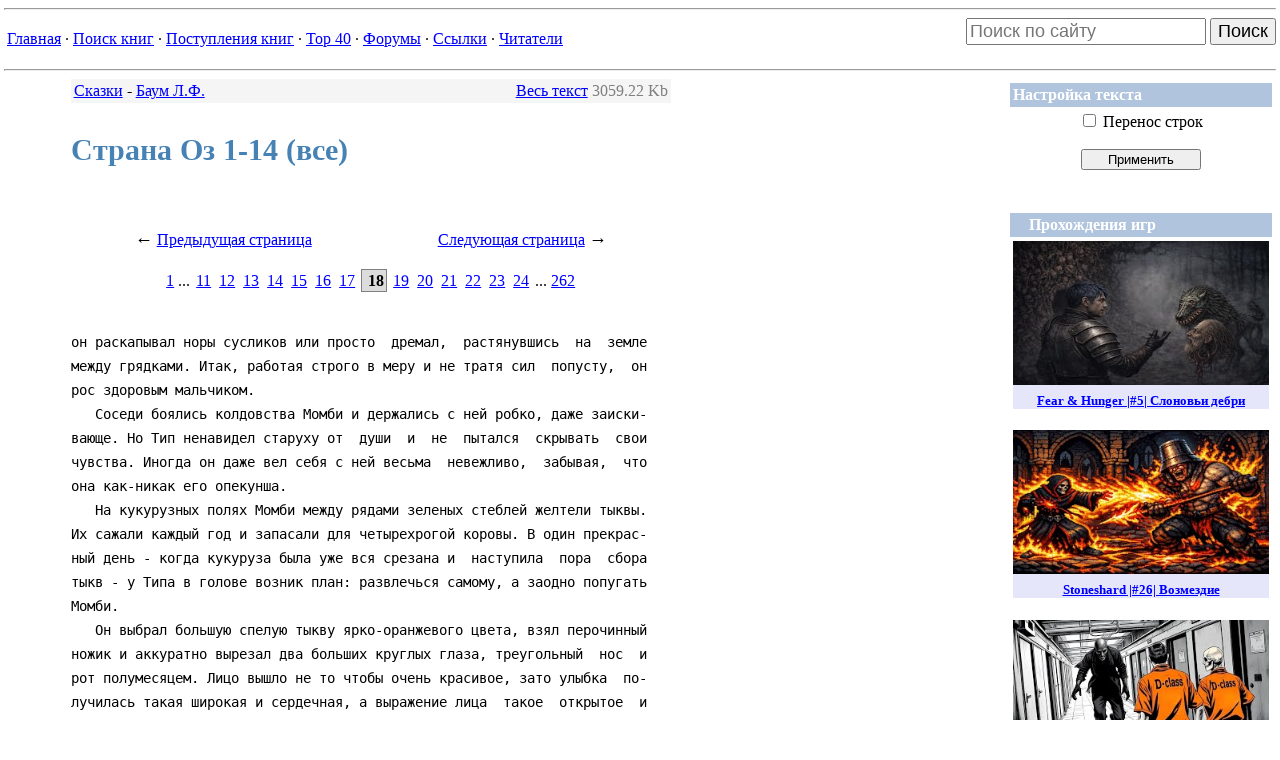

--- FILE ---
content_type: text/html
request_url: http://lib.web-malina.com/getbook.php?bid=671&page=18
body_size: 9594
content:
<!-- page: '18' --><html>
<head>
<title>Страница 18 из 262: Страна Оз 1-14 (все) - Баум Л.Ф.</title>
<META HTTP-EQUIV="Content-Type" CONTENT="text/html; charset=windows-1251">
<LINK href='themes/lib/sitestyle.css' type='text/css' rel='stylesheet'></head><body>
<hr><table border='0' width='100%' cellspacing='0' cellpadding='0'><tr><td><table align='left'><tr>
            <td align='left'><a href=index.php>Главная</a> &middot;&nbsp;<a href=booksearch.php?inbooks=on&inauthors=on&genre_id=0&period=0&init=1>Поиск книг</a> &middot;&nbsp;<a href=newbooks.php>Поступления книг</a> &middot;&nbsp;<a href=top.php>Top&nbsp;40</a> &middot;&nbsp;<a href=forum.php>Форумы</a> &middot;&nbsp;<a href=mylinks.php>Ссылки</a> &middot;&nbsp;<a href=memberslist.php?letter=All&sortby=uname>Читатели</a></td></tr></table></td><td align="right">

<form action="https://www.google.com/search" accept-charset="utf-8" class="searchform" method="get" name="searchform" target="_blank">
<input name="sitesearch" type="hidden" value="lib.web-malina.com">
<input autocomplete="on" style="font-size: large" class="form-control search" name="q" placeholder="Поиск по сайту" required="required"  type="text">
<button style="font-size: large" type="submit">Поиск</button>
</form>


</td></tr></table><hr>

<TABLE align='right' border='0' width='240px'>
    <TR>
        <TD>

            <table width="100%" border="0" cellspacing="1" cellpadding="3"><tr><td bgcolor="LightSteelBlue"><font color='#FFFFFF'><b> Настройка текста </b></font></td></tr><tr><td>
<FORM action='getbook.php'><center>
<INPUT type='checkbox' class=noborders name='wrap' >
Перенос строк<br><br>
<INPUT type='submit' value='Применить' title='Если ширина строк текста превышает ширину области текста, поставьте этот флажок и нажмите кнопку <Применить>' style='width: 120px'>
<INPUT type='hidden' value='671' name='bid'>
<INPUT type='hidden' value='18' name='page'>
</center>
</FORM></td></tr></table><br>
        </TD>
    </TR>

    <TR>
        <TD align='center'>
            <table class="adv" width="100%" border="0" cellspacing="1" cellpadding="3"><tr><td bgcolor="LightSteelBlue"><font color="#FFFFFF"><b>&nbsp;&nbsp;&nbsp;&nbsp;Прохождения игр&nbsp;&nbsp;&nbsp;&nbsp;</b></td></tr><tr><td align='center'>
<a href='https://www.youtube.com/watch?v=Bk2hJMmiyAY'>
<div style='margin-bottom: 16pt; background-color: lavender'>
<img width='256' height='144' src='https://i.ytimg.com/vi/Bk2hJMmiyAY/mqdefault.jpg'>
<h5 style='margin: 6pt'>Fear & Hunger |#5| Слоновьи дебри</h5>
</div>
</a>

<a href='https://www.youtube.com/watch?v=nw-usqhN6C8'>
<div style='margin-bottom: 16pt; background-color: lavender'>
<img width='256' height='144' src='https://i.ytimg.com/vi/nw-usqhN6C8/mqdefault.jpg'>
<h5 style='margin: 6pt'>Stoneshard |#26| Возмездие</h5>
</div>
</a>

<a href='https://www.youtube.com/watch?v=MBEqUIf3pDY'>
<div style='margin-bottom: 16pt; background-color: lavender'>
<img width='256' height='144' src='https://i.ytimg.com/vi/MBEqUIf3pDY/mqdefault.jpg'>
<h5 style='margin: 6pt'>SCP: CB Multiplayer |#1| Смертельные смешнявки</h5>
</div>
</a>

<a href='https://www.youtube.com/watch?v=XhSV9f6Rp0c'>
<div style='margin-bottom: 16pt; background-color: lavender'>
<img width='256' height='144' src='https://i.ytimg.com/vi/XhSV9f6Rp0c/mqdefault.jpg'>
<h5 style='margin: 6pt'>Fear & Hunger |#4| Первые боссы</h5>
</div>
</a>
<a href='https://www.youtube.com/channel/UCwEBEU_fnnOAm2QjIjPZOZw'><h4>Другие игры...</h4></a></center>
</td></tr></table><br>

        </TD>
    </TR>

    <TR>
        <TD>
            
        </TD>
    </TR>

    <TR>

        <TD align=center>

            <noindex>
                <!--LiveInternet logo--><a href="http://www.liveinternet.ru/click" target=_blank><img
                            src="http://counter.yadro.ru/logo?21.1" border='0'
                            alt="liveinternet.ru: показано число просмотров за 24 часа, посетителей за 24 часа и за сегодня"
                            width='88px' height='31px'></a><!--/LiveInternet-->

                <br>


                <!--begin of Top100 logo-->
                <a href="http://top100.rambler.ru/top100/"><img
                            src="http://top100-images.rambler.ru/top100/banner-88x31-rambler-gray2.gif"
                            alt="Rambler's Top100"
                            width='88px' height='31px' border='0'></a>
                <!--end of Top100 logo -->

            </noindex>

        </TD>
    </TR>
</TABLE>

<div id='pageContainer' style='padding-left: 50pt; font-size: 1em; width: 600px;'>
<table border="0" width="100%" bgcolor="WhiteSmoke">
    <tr>
        <td>
			<a href='viewgenre.php?gid=23&start=0'>Сказки</a> - <a href='viewbooks.php?gid=23&author=150'>Баум Л.Ф.</a>
        </td>
        <td align="right">

			<a href="getbook.php?bid=671">Весь текст</a> <span class="aux">3059.22 Kb</span>
           		
        </td>
    </tr>
</table><h3>Страна Оз 1-14 (все)</h3>
<noindex>

    <!--begin of Rambler's Top100 code -->
    <a href="http://top100.rambler.ru/top100/">
        <img src="http://counter.rambler.ru/top100.cnt?475900" alt="" width=1 height=1 border=0></a>
    <!--end of Top100 code-->

</noindex>


<!--LiveInternet counter-->
<script language="JavaScript"><!--
    document.write('<img src="http://counter.yadro.ru/hit?r' +
        escape(document.referrer) + ((typeof (screen) == 'undefined') ? '' :
            ';s' + screen.width + '*' + screen.height + '*' + (screen.colorDepth ?
            screen.colorDepth : screen.pixelDepth)) + ';' + Math.random() +
        '" width=1 height=1 alt="">')//--></script><!--/LiveInternet-->


<TABLE width="100%" border="0" cellPadding="10px">
	<TR>
		<TD align="center">
			<span style="font-size: large;">&larr;</span> <a href="getbook.php?bid=671&page=17">Предыдущая страница</a>
		</TD>
		<TD align="center">
			<a href="getbook.php?bid=671&page=19">Следующая страница</a> <span style="font-size: large;">&rarr;</span>
		</TD>
	</TR>
	<TR>
		<TD align="center" colspan="2">
			<a href="getbook.php?bid=671&page=1">1</a> ... <a class='pagenum' href="getbook.php?bid=671&page=11">11</a> <a class='pagenum' href="getbook.php?bid=671&page=12">12</a> <a class='pagenum' href="getbook.php?bid=671&page=13">13</a> <a class='pagenum' href="getbook.php?bid=671&page=14">14</a> <a class='pagenum' href="getbook.php?bid=671&page=15">15</a> <a class='pagenum' href="getbook.php?bid=671&page=16">16</a> <a class='pagenum' href="getbook.php?bid=671&page=17">17</a> <b class='pagecurrent'>&nbsp;18</b> <a class='pagenum' href="getbook.php?bid=671&page=19">19</a> <a class='pagenum' href="getbook.php?bid=671&page=20">20</a> <a class='pagenum' href="getbook.php?bid=671&page=21">21</a> <a class='pagenum' href="getbook.php?bid=671&page=22">22</a> <a class='pagenum' href="getbook.php?bid=671&page=23">23</a> <a class='pagenum' href="getbook.php?bid=671&page=24">24</a>  ... <a href="getbook.php?bid=671&page=262">262</a>
		</TD>
	</TR>
	</TABLE><pre class="book">
он раскапывал норы сусликов или просто  дремал,  растянувшись  на  земле
между грядками. Итак, работая строго в меру и не тратя сил  попусту,  он
рос здоровым мальчиком.
   Соседи боялись колдовства Момби и держались с ней робко, даже заиски-
вающе. Но Тип ненавидел старуху от  души  и  не  пытался  скрывать  свои
чувства. Иногда он даже вел себя с ней весьма  невежливо,  забывая,  что
она как-никак его опекунша.
   На кукурузных полях Момби между рядами зеленых стеблей желтели тыквы.
Их сажали каждый год и запасали для четырехрогой коровы. В один прекрас-
ный день - когда кукуруза была уже вся срезана и  наступила  пора  сбора
тыкв - у Типа в голове возник план: развлечься самому, а заодно попугать
Момби.
   Он выбрал большую спелую тыкву ярко-оранжевого цвета, взял перочинный
ножик и аккуратно вырезал два больших круглых глаза, треугольный  нос  и
рот полумесяцем. Лицо вышло не то чтобы очень красивое, зато улыбка  по-
лучилась такая широкая и сердечная, а выражение лица  такое  открытое  и
веселое, что Тип громко засмеялся в полном восхищении от своей работы.
   У мальчугана совсем не было товарищей - откуда ему  было  знать,  что
обыкновенно, мастеря такие игрушки, ребята выковыривают у тыквы  мякоть,
а в образовавшееся пространство засовывают горящую  свечку,  чтобы  лицо
казалось пострашнее. Тип задумал все по-своему и,  надо  сказать,  очень
неплохо. Он решил смастерить целого человека, надеть на него тыкву-голо-
ву и поставить так, чтобы старая Момби, возвращаясь домой, столкнулась с
ним нос к носу.
   - Она завизжит, пожалуй, еще громче, - говорил Тип сам себе посмеива-
ясь, - чем наша бурая свинья, когда ее  дергают  за  хвост,  и  задрожит
сильнее, чем я сам в прошлом году, когда болел лихорадкой!
   Времени у него было предостаточно: Момби ушла из дому, по ее  словам,
в деревню за продуктами, но Тип знал по  опыту,  что  такое  путешествие
редко занимает у нее меньше двух дней.
   Захватив топор, он отправился в лес, присмотрел там четыре крепких  и
прямых молоденьких деревца, срубил их и очистил от веток и  листьев.  Из
них предстояло сделать руки и ноги деревянной куклы. Потом он выбрал де-
рево потолще - для туловища, срубил его и обтесал, постаравшись  придать
ему нужные размер и форму, на что ушло немало трудов. И наконец,  весело
насвистывая, он  принялся  скреплять  части  будущего  тела  деревянными
стержнями, которые предварительно аккуратно выстругал перочинным ножом.
   К тому времени начало темнеть, и Тип, вдруг спохватившись,  вспомнил,
что корова у него не доена, а свиньи не кормлены. Он взвалил деревянного
человека на спину и потащил домой.
   Вечером у очага он, как истинный мастер, тщательно подогнал все  соч-
ленения и суставы, подстругал сучки и неровности. Затем, прислонив фигу-
ру к стене, он отошел в сторонку, чтобы полюбоваться своей работой.  Пу-
гало получилось, пожалуй, слишком долговязым,  но  в  глазах  маленького
мальчика высокий рост был большим достоинством, и  Тип  нарадоваться  не
мог на свое творение.
   Утром обнаружилось, что он забыл сделать шею, на которую крепилась бы
голова-тыква. Пришлось вновь отправиться в ближний лес  и  вытесать  там
две дощечки. Вернувшись, он прикрепил их крест-накрест к  верхней  части
туловища, а в перекрестье выдолбил дырку и в нее вставил круглый брусок,
он должен был служить пугалу шеей. Заострив этот брусок сверху. Тип  на-
садил на него тыкву-голову. Получилось просто здорово!  Голова  свободно
вертелась вправо и влево, а благодаря шарнирам, на которых крепились ру-
ки и ноги, деревянная кукла могла принять какую угодно позу.
   - По-моему, - заключил Тип с гордостью, -  пугало  вышло  хоть  куда!
То-то перепугается Момби, то-то завопит  от  страха!  А  чтобы  оно  еще
больше походило на живого человека, его надо одеть.
   Но где добыть одежду? Тип решил порыться в огромном сундуке, где Мом-
би хранила сувениры и сокровища. На самом дне  он  обнаружил  неизвестно
кому принадлежащие бордовые штаны, красную рубашку и розовый в белый го-
рошек жилет. Деревянный человек был одет, и даже не без шика,  хотя  все
на нем болталось, как на вешалке. В дело пошли и шерстяные чулки  Момби,
и стоптанные башмаки Типа. Теперь пугало было не только одето, но и обу-
то. Тут уж Тип пришел в совершенный восторг, он смеялся и готов был пля-
сать от радости.
   - Но его нужно как-то назвать! - воскликнул он вдруг.  -  Ему  теперь
никак нельзя без имени.
   Подумав минутку, мальчик решил: "Назову  его,  пожалуй,  Тыквоголовый
Джек".


   2. ЧУДЕСНЫЙ ПОРОШОК

   Хорошенько поразмыслив. Тип решил, что лучше  всего  будет  поставить
Джека на повороте дороги, недалеко от дома. Он поволок деревянного чело-
века туда, но путь оказался неблизким, а Джек был громоздкий и  тяжелый.
Помучившись с ним какое-то время. Тип решил действовать иначе. Он поста-
вил Джека на ноги и стал двигать  их  попеременно  вперед,  одновременно
подталкивая пугало сзади. Таким образом они добрались в конце концов  до
нужного места. По дороге Джек то и дело падал.  Типу  пришлось  нелегко,
но, во-первых, он любил озорничать, а  во-вторых,  ему  ужасно  хотелось
посмотреть, что же выйдет из его затеи, - и это придавало ему силы.
   - Джек у меня молодец, держится отлично! - сказал он сам себе, утирая
пот. И тут же заметил, что пугало  осталось  без  левой  руки:  пришлось
возвращаться и искать ее на дороге, а потом еще заново выстругивать  де-
ревянный стержень для плечевого сустава. После  починки  рука  держалась
лучше прежнего. Тип заметил еще, что голова Джека повернулась задом  на-
перед, но и эту беду он поправил вмиг Наконец пугало  встало  на  дороге
лицом в ту сторону, откуда должна была появиться старая  Момби.  С  виду
оно было настолько похоже на человека - какого-нибудь местного  фермера,
- но в то же время выглядело так странно, что застигнутый врасплох  про-
хожий не мог не испугаться.
   До возвращения старухи оставалось еще немало времени, и Тип отправил-
ся в низину за домом собирать орехи.
   Но на этот раз старая Момби вернулась раньше обычного. У Кривого Кол-
дуна, который жил на высокой горе, ей удалось выторговать несколько важ-
ных колдовских секретов. Заполучив таким образом три новеньких  заклина-
ния, четыре волшебных  порошка  и  кое-какие  травки,  обладающие  чудо-
действенной силой, она торопилась домой, чтобы испытать свои  приобрете-
ния в деле.
   Момби так задумалась, что, заметив на повороте дороги какого-то чело-
века, кивнула ему, почти не глядя, и буркнула:
   - Добрый вечер.
   Человек, однако, молчал и не  шевелился.  Внимательно  приглядевшись,
она заметила, что вместо головы у него тыква, над  которой  основательно
потрудился перочинный ножик Типа.
   - Э-ге! - только и смогла произнести Момби, задохнувшись от  возмуще-
ния. - Опять эти фокусы негодного мальчишки! Ну ладно же. Ла-адно. Я те-
бе задам трепку, я тебе покажу, как меня пугать!
   В гневе она замахнулась клюкой на весело улыбающуюся тыкву,  но  вне-
запно в голову ей пришла мысль, и поднятая клюка застыла в воздухе.
   - Да это же отличный случай испытать новый порошок! - воскликнула она
- Сразу узнаем, добротный ли товар продал Кривой Колдун или  надул  меня
так же ловко, как я его.
   С этими словами она поставила на землю свою корзинку и  стала  в  ней
рыться в поисках только что приобретенного драгоценного порошка.
   Тем временем Тип, набив карманы орехами, вернулся к дороге и  обнару-
жил, что старуха стоит рядом с пугалом, но вид у нее ни капельки не  ис-
пуганный.
   В первый момент он был сильно разочарован, однако ему захотелось  уз-
нать, что же Момби будет делать дальше. Он спрятался за  изгородью,  где
она не могла его заметить, и приготовился наблюдать.
   Порывшись еще немного, старуха вынула из корзины перечницу,  судя  по
виду, далеко не новую - поверх полустертой надписи "Перец" рукою колдуна
было жирно выведено: "Оживительный порошок".
   - Наконец! - радостно вскричала Момби. -  Теперь  посмотрим,  как  он
действует. Колдун, скупердяй, отсыпал совсем немного, но на две-три пор-
ции, думаю, должно хватить.
   Тип, конечно, ничего не понял из этих ее слов.
   Зато он углядел, как Момби подняла руку  и  потрясла  перечницей  над
тыквой, в точности как перчат печеную картошку. При этом порошок  рассы-
пался по голове Джека, попал и на его рубашку, и на розовый жилет, и  на
бордовые штаны, и даже на сношенные залатанные башмаки.
   Сунув перечницу обратно в корзину, Момби подняла  левую  руку  вверх,
оттопырила мизинец и сказала:
   - Вaу!
   Потом подняла вверх правую руку, оттопырила большой палец и сказала:
   - Тау!
   Потом подняла обе руки, растопырив все пальцы как можно шире, и гром-
ко крикнула:
   - Пау!
   Тыквоголовый Джек при этом сделал шаг назад и сказал укоризненно:
   - Чего это вы так вопите? Я же не глухой!
   Старая Момби даже подпрыгнула от радости.
   - Он ожил! - завизжала она. - Ожил! Ожил!
   Она подбросила клюку в воздух, потом поймала ее, потом обхватила сама
себя за плечи и попыталась сплясать джигу, и все это время весело припе-
вала:
   - Он ожил, ожил, ожил!
   Можете себе представить, что думал и чувствовал Тип, наблюдая такое.
   Вначале он очень испугался и хотел даже бежать без оглядки прочь,  но
не смог - ноги его не слушались, дрожали и подгибались.  Потом  он  тоже
обрадовался, что Джек ожил: глядя на эту забавную физиономию, невозможно
было удержаться от смеха. Оправившись от испуга. Тип рассмеялся и смеял-
ся так громко, что Момби его услышала, - она быстро подковыляла к  изго-
роди, схватила Типа за шиворот и вытащила на дорогу.
   - Ты вредный, лживый и дурной мальчишка! - вопила она в ярости.  -  Я
тебе покажу, как за мной подглядывать и надо мной смеяться!
   - Я не смеялся над тобой, - оправдывался Тип, пытаясь вырваться, -  я
смеялся над Тыквогодовым. Ты только полюбуйся на него! Разве не хорош?!
   - Я надеюсь, вы не хотите сказать ничего дурного по поводу моей внеш-
ности, - сказал Джек чрезвычайно серьезно,  продолжая  при  этом  весело
улыбаться, что само по себе было так смешно, что Тип опять расхохотался.
   Даже Момби стала с любопытством присматриваться к оживленному ею  су-
ществу, а присмотревшись, спросила:
   - Что ты знаешь?
   - Трудно пока сказать, - ответил Джек. -  Мне  кажется,  что  я  знаю
ужасно много, можно ли знать больше - это для меня пока вопрос. Мне  как
раз предстоит выяснить, то ли я очень мудр, то ли очень глуп.
   - Да, с этим надо разобраться, - задумчиво сказала Момби.
   - А что ты с ним собираешься делать - с живым? - поинтересовался Тип.
   - Посмотрим, - ответила Момби. - Надо, однако, идти домой -  темнеет.
Помоги-ка Тыквоголовому.
   - Ах, не беспокойтесь обо мне, - сказал Джек. - Ходить я могу не хуже
вас. У меня же есть ноги, к тому же на шарнирах.
   - На шарнирах? - переспросила она, повернувшись к Типу.
   - Конечно, я сам их сделал, - с гордостью отвечал мальчик.
   Втроем они направились к дому. Но, зайдя во двор фермы, старая  Момби
велела Тыквоголовому отправляться в коровник, там завела  его  в  пустое
стойло, а дверь снаружи заперла на засов.
   - Сперва займемся тобой, - сказала она Типу, и голос ее не  предвещал
ничего хорошего.
   Мальчик встревожился. Он знал, что Момби злопамятна и  от  нее  можно
ожидать любых пакостей.
   Они вошли в дом - круглый с куполообразной крышей, как все фермерские
постройки в Стране Оз.
   Момби велела Типу зажечь свечу, затем спрятала свою корзинку в  шкаф,
плащ повесила на вешалку. Тип послушно выполнил все, что она  приказыва-
ла: по правде говоря, он был сильно испуган.
   Пока Тип разводил огонь в очаге, Момби уселась ужинать. Наконец огонь
весело затрещал, тогда мальчик подошел к старухе и попросил немного хле-
ба и сыру. Момби ничего ему не дала.
   - Я же голоден! - обиженно захныкал Тип.
   - Недолго тебе голодать, - зловеще пробурчала Момби.
   Такие речи мальчику уж совсем не понравились, в них  звучала  угроза.</pre><TABLE width="100%" border="0" cellPadding="10px">
	<TR>
		<TD align="center">
			<span style="font-size: large;">&larr;</span> <a href="getbook.php?bid=671&page=17">Предыдущая страница</a>
		</TD>
		<TD align="center">
			<a href="getbook.php?bid=671&page=19">Следующая страница</a> <span style="font-size: large;">&rarr;</span>
		</TD>
	</TR>
	<TR>
		<TD align="center" colspan="2">
			<a href="getbook.php?bid=671&page=1">1</a> ... <a class='pagenum' href="getbook.php?bid=671&page=11">11</a> <a class='pagenum' href="getbook.php?bid=671&page=12">12</a> <a class='pagenum' href="getbook.php?bid=671&page=13">13</a> <a class='pagenum' href="getbook.php?bid=671&page=14">14</a> <a class='pagenum' href="getbook.php?bid=671&page=15">15</a> <a class='pagenum' href="getbook.php?bid=671&page=16">16</a> <a class='pagenum' href="getbook.php?bid=671&page=17">17</a> <b class='pagecurrent'>&nbsp;18</b> <a class='pagenum' href="getbook.php?bid=671&page=19">19</a> <a class='pagenum' href="getbook.php?bid=671&page=20">20</a> <a class='pagenum' href="getbook.php?bid=671&page=21">21</a> <a class='pagenum' href="getbook.php?bid=671&page=22">22</a> <a class='pagenum' href="getbook.php?bid=671&page=23">23</a> <a class='pagenum' href="getbook.php?bid=671&page=24">24</a>  ... <a href="getbook.php?bid=671&page=262">262</a>
		</TD>
	</TR>
	</TABLE>
<FORM action="voting.php" method="post" style="padding-top:50px;">
    <TABLE bgColor=WhiteSmoke cellSpacing="1" cellPadding="5" width="100%" border="0"
            style="LEFT: 10px; POSITION: relative">
        <TR>
            <TD style="WIDTH: 20%; HEIGHT: 29px">
                <b>Ваша оценка:</b>
            </TD>
            <TD style="WIDTH: 80%;HEIGHT: 29px">
                <SELECT style="WIDTH: 240px" name="score">
                    <OPTION value="3">Подпишусь под каждым словом (+3)</OPTION>
                    <OPTION value="2">Понравилось (+2)</OPTION>
                    <OPTION value="1" selected>Нормально (+1)</OPTION>
                    <OPTION value="-1">Посредственно (-1)</OPTION>
                    <OPTION value="-2">Ерунда какая-то (-2)</OPTION>
                    <OPTION value="-3">Чушь собачья (-3)</OPTION>
                </SELECT></TD>
        </TR>
        <TR>
            <TD style="HEIGHT: 100px" valign="top">
                <b>Комментарий:</b>
            </TD>
            <TD>
                    <TEXTAREA style="WIDTH: 100%; HEIGHT: 100%" name="comm" WRAP="VIRTUAL"></TEXTAREA>
            </TD>
        </TR>
        <TR>
            <TD align="right" valign="top" style="HEIGHT: 30px">&nbsp;
                <b>Подпись:</b>
            </TD>
            <TD><INPUT style="WIDTH: 240px" type="text" name="signature" id="signature" value="Неизвестный" />
                <br><font size=1>(Чтобы комментарии всегда подписывались Вашим именем, можете <a href=user.php>зарегистрироваться</a> в <a href='memberslist.php?letter=All&sortby=uname'>Клубе читателей</a>)
                </font>
            </TD>
        </TR>
        <TR id="urltd">
            <TD align="right" valign="top" style="HEIGHT: 30px">&nbsp;
                <b>Сайт:</b>
            </TD>
            <TD>
            	<INPUT style="WIDTH: 240px" type="text" name="url" id="url" />
            </TD>
        </TR>
        <TR>
            <TD style="HEIGHT: 30px">&nbsp;
                <INPUT type="hidden" size="1" value=671 name="votedbook" />
                <INPUT type="hidden" size="1" value="votebook" name="op" />
            </TD>
            <TD>
                <INPUT style="WIDTH: 240px; HEIGHT: 24px" type="submit" value="Отправить">
            </TD>
        </TR>
    </TABLE>
</FORM></div>
<table width='100%'><tr><td align='left'><br><table class="adv" width='80%' align='center' style='border-collapse:collapse';>
    		<tr><td align='center' style='border:0px solid gray;'><b>Реклама</b></td></tr>
    		<tr><td align='center' style='border:0px solid gray;'>



</td></tr></table>

</td></tr></table></body></html>
